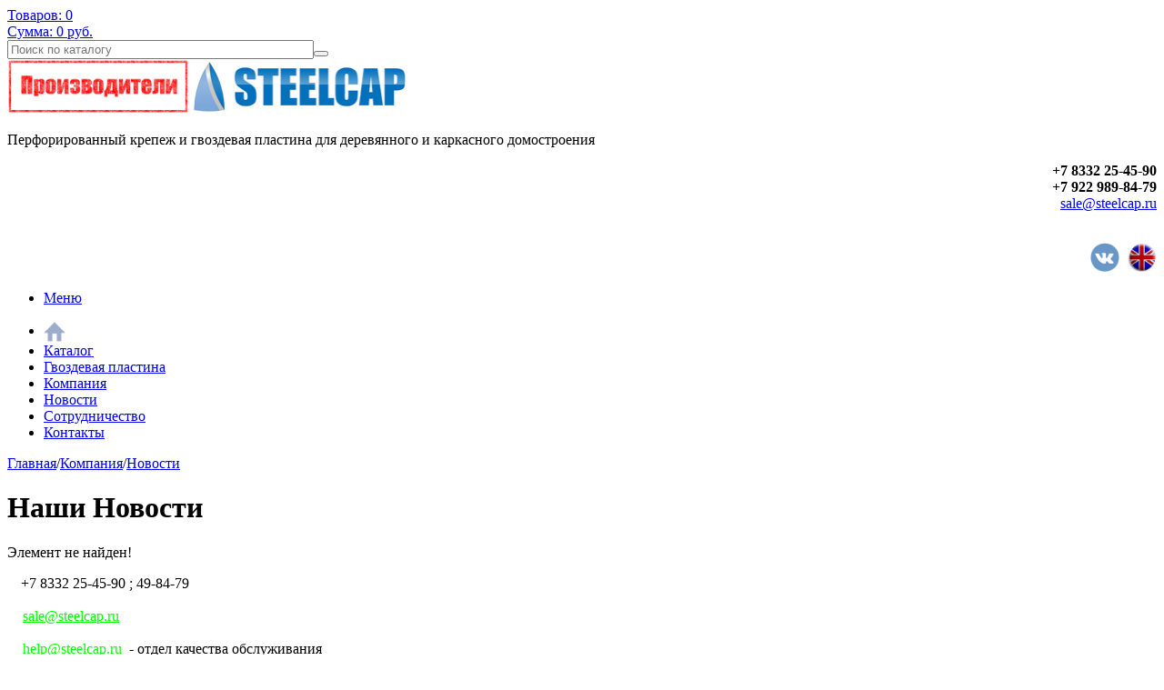

--- FILE ---
content_type: text/html; charset=UTF-8
request_url: https://www.steelcap.ru/company/news/122/
body_size: 7187
content:
<!DOCTYPE html>
<html xmlns="http://www.w3.org/1999/xhtml">
<head>
			<title>Наши Новости - Steelcap</title>
	<meta name="viewport" content="width=device-width, initial-scale=1.0, maximum-scale=1.0">
	<link rel="icon" type="image/x-icon" href="/bitrix/templates/CAPITALIM_s1/images/favicon.ico" />	
		        	
			 	
	 
	 
	 
	 
	 
	 	
	 	
	 
	 
	 
	 
	 
		
	<meta http-equiv="Content-Type" content="text/html; charset=UTF-8" />
<meta name="robots" content="index, follow" />
<meta name="keywords" content="интернет-магазин, заказать, купить, уголок крепёжный, гвоздевая пластина, опора бруса, скользящая опора" />
<meta name="description" content="Производство и продажа перфорированного крепежа" />
<link href="/bitrix/cache/css/s1/CAPITALIM_s1/kernel_main/kernel_main_v1.css?167214633528845" type="text/css"  rel="stylesheet" />
<link href="/bitrix/cache/css/s1/CAPITALIM_s1/page_7ee7be1553f7e48c9ff8c29b4b936229/page_7ee7be1553f7e48c9ff8c29b4b936229_v1.css?1672157024265" type="text/css"  rel="stylesheet" />
<link href="/bitrix/cache/css/s1/CAPITALIM_s1/template_55875848e01f064d75474147ad3cf01f/template_55875848e01f064d75474147ad3cf01f_v1.css?1672111418256923" type="text/css"  data-template-style="true" rel="stylesheet" />
<script type="text/javascript">if(!window.BX)window.BX={};if(!window.BX.message)window.BX.message=function(mess){if(typeof mess=='object') for(var i in mess) BX.message[i]=mess[i]; return true;};</script>
<script type="text/javascript">(window.BX||top.BX).message({'JS_CORE_LOADING':'Загрузка...','JS_CORE_NO_DATA':'- Нет данных -','JS_CORE_WINDOW_CLOSE':'Закрыть','JS_CORE_WINDOW_EXPAND':'Развернуть','JS_CORE_WINDOW_NARROW':'Свернуть в окно','JS_CORE_WINDOW_SAVE':'Сохранить','JS_CORE_WINDOW_CANCEL':'Отменить','JS_CORE_WINDOW_CONTINUE':'Продолжить','JS_CORE_H':'ч','JS_CORE_M':'м','JS_CORE_S':'с','JSADM_AI_HIDE_EXTRA':'Скрыть лишние','JSADM_AI_ALL_NOTIF':'Показать все','JSADM_AUTH_REQ':'Требуется авторизация!','JS_CORE_WINDOW_AUTH':'Войти','JS_CORE_IMAGE_FULL':'Полный размер'});</script>
<script type="text/javascript">(window.BX||top.BX).message({'RUB':' руб.','OK_MESS':'Мы свяжемся с Вами в ближайшее время','NO_MESS':'Заполните все необходимые поля','CAPCHA_NO':'Неправильна введена капча'});</script>
<script type="text/javascript">(window.BX||top.BX).message({'LANGUAGE_ID':'ru','FORMAT_DATE':'DD.MM.YYYY','FORMAT_DATETIME':'DD.MM.YYYY HH:MI:SS','COOKIE_PREFIX':'BITRIX_SM','SERVER_TZ_OFFSET':'10800','SITE_ID':'s1','SITE_DIR':'/','USER_ID':'','SERVER_TIME':'1769246425','USER_TZ_OFFSET':'0','USER_TZ_AUTO':'Y','bitrix_sessid':'5fc025893a562941e7bbafe5222887ad'});</script>


<script type="text/javascript"  src="/bitrix/cache/js/s1/CAPITALIM_s1/kernel_main/kernel_main_v1.js?1736582672308618"></script>
<script type="text/javascript" src="/bitrix/js/main/jquery/jquery-1.8.3.min.js?157103662893637"></script>
<script type="text/javascript" src="/bitrix/js/main/ajax.min.js?157103661522194"></script>
<script type="text/javascript">BX.setJSList(['/bitrix/js/main/core/core.js','/bitrix/js/main/core/core_ajax.js','/bitrix/js/main/core/core_popup.js','/bitrix/js/main/json/json2.min.js','/bitrix/js/main/core/core_ls.js','/bitrix/js/main/session.js','/bitrix/js/main/core/core_window.js','/bitrix/js/main/core/core_date.js','/bitrix/js/main/utils.js','/bitrix/js/main/core/core_fx.js','/bitrix/templates/CAPITALIM_s1/js/general.js','/bitrix/components/bitrix/search.title/script.js','/bitrix/templates/CAPITALIM_s1/js/jquery-1.7.1.min.js','/bitrix/templates/CAPITALIM_s1/js/jquery-ui-1.10.3.custom.min.js','/bitrix/templates/CAPITALIM_s1/js/UI/js/jquery-ui-1.10.3.custom.min.js','/bitrix/templates/CAPITALIM_s1/js/jshashtable-2.1.js','/bitrix/templates/CAPITALIM_s1/js/jquery.numberformatter-1.2.3.min.js','/bitrix/templates/CAPITALIM_s1/js/jquery.elastislide.js','/bitrix/templates/CAPITALIM_s1/js/jqModal.js','/bitrix/templates/CAPITALIM_s1/js/jquery.fancybox-1.3.4.pack.js','/bitrix/templates/CAPITALIM_s1/js/jquery.tabs.min.js','/bitrix/templates/CAPITALIM_s1/js/slides.min.js','/bitrix/templates/CAPITALIM_s1/js/jquery.flexslider-min.js','/bitrix/templates/CAPITALIM_s1/js/jquery.maskedinput-1.2.2.js','/bitrix/templates/CAPITALIM_s1/js/jquery.easing.1.3.js','/bitrix/templates/CAPITALIM_s1/js/jquery.validate.js','/bitrix/templates/CAPITALIM_s1/js/jcarousellite_1.0.1.js']); </script>
<script type="text/javascript">BX.setCSSList(['/bitrix/js/main/core/css/core.css','/bitrix/js/main/core/css/core_popup.css','/bitrix/js/main/core/css/core_date.css','/bitrix/components/bitrix/system.show_message/templates/.default/style.css','/bitrix/templates/CAPITALIM_s1/colors.css','/bitrix/templates/CAPITALIM_s1/media.css','/bitrix/templates/CAPITALIM_s1/css/jquery.fancybox-1.3.4.css','/bitrix/templates/CAPITALIM_s1/css/flexslider.css','/bitrix/templates/CAPITALIM_s1/css/ui-lightness/jquery-ui-1.10.3.custom.min.css','/bitrix/templates/.default/ajax/ajax.css','/bitrix/templates/CAPITALIM_s1/components/capital/catalog.basket.small/template1/style.css','/bitrix/templates/CAPITALIM_s1/components/bitrix/search.title/shop/style.css','/bitrix/templates/CAPITALIM_s1/styles.css','/bitrix/templates/CAPITALIM_s1/template_styles.css']); </script>


<script type="text/javascript"  src="/bitrix/cache/js/s1/CAPITALIM_s1/template_c31cb828fe4ab7bcac9b7bbb3e47be99/template_c31cb828fe4ab7bcac9b7bbb3e47be99_v1.js?1672111418594896"></script>
<script type="text/javascript">var _ba = _ba || []; _ba.push(["aid", "0fd39954cad1253c06e7a8cd78222599"]); _ba.push(["host", "www.steelcap.ru"]); (function() {var ba = document.createElement("script"); ba.type = "text/javascript"; ba.async = true;ba.src = (document.location.protocol == "https:" ? "https://" : "http://") + "bitrix.info/ba.js";var s = document.getElementsByTagName("script")[0];s.parentNode.insertBefore(ba, s);})();</script>


	<script>
		jQuery.extend(jQuery.validator.messages, {
			required: "Это поле необходимо заполнить.",
			remote: "Пожалуйста, введите правильное значение.",
			email: "Пожалуйста, введите корректный адрес электронной почты.",
			url: "Пожалуйста, введите корректный URL.",
			date: "Пожалуйста, введите корректную дату.",
			dateISO: "",
			number: "Пожалуйста, введите число.",
			digits: "Пожалуйста, вводите только цифры.",
			creditcard: "Пожалуйста, введите правильный номер кредитной карты.",
			equalTo: "Пожалуйста, введите такое же значение ещё раз.",
			accept: "Пожалуйста, выберите файл с правильным расширением.",
			maxlength: jQuery.validator.format("Пожалуйста, введите не больше {0} символов."),
			minlength: jQuery.validator.format("Пожалуйста, введите не меньше {0} символов."),
			rangelength: jQuery.validator.format("Пожалуйста, введите значение длиной от {0} до {1} символов."),
			range: jQuery.validator.format("Пожалуйста, введите число от {0} до {1}."),
			max: jQuery.validator.format("Пожалуйста, введите число, меньшее или равное {0}."),
			min: jQuery.validator.format("Пожалуйста, введите число, большее или равное {0}.")
		});		
	</script>
	
<script>
jQuery(document).ready(function($) {
	$("#cert").click(function () {
		$("#back_cert").show();
		$("#cert_scan").show();
	})
	$("#back_cert").click(function () {
		$("#back_cert").hide();
		$("#cert_scan").hide();
	})
	$("#cert_scan").click(function () {
		$("#back_cert").hide();
		$("#cert_scan").hide();
	})	
})
</script>

	</head>
<body>
		
		<div id="panel"></div>
	<div class="top_bg">
		<div class="top_block">			
			<div id="basket_small" class="basket">				
				

<div class="basket-large">
	<div class="cart_small">
		
		<div class="cart_small_count left">
			<a href="/account/cart/">				
				<span>
					Товаров: 0
				</span>
			</a>
		</div>
		<div class=" left cart_small_price">
			<a  href="/account/cart/">
				<span>
					Сумма:
				</span>
				0 
				<span>руб.</span>
			</a>			
		</div>	
	</div>
</div>
<div class="clear"></div>				<div class="clear"></div>
			</div> 
			


	<div id="title-search" class="search">
		<form action="/search/">
			<input id="title-search-input" type="text" name="q" value="" size="40" maxlength="50" autocomplete="off" placeholder="Поиск по каталогу" /><button name="s" type="submit" value="Поиск"></button>
		</form>
	</div>
<script type="text/javascript">
var jsControl = new JCTitleSearch({
	//'WAIT_IMAGE': '/bitrix/themes/.default/images/wait.gif',
	'AJAX_PAGE' : '/company/news/122/',
	'CONTAINER_ID': 'title-search',
	'INPUT_ID': 'title-search-input',
	'MIN_QUERY_LEN': 2
});

$("#title-search-input").attr("value", "");
</script>
			<div class="clear"></div>
		</div>
	</div>
	<div class="wrapper">
		<div class="header">



			<div class="logo">
				<a href="http://steelcap.ru/" title="SteelCap" > <img class="logo_main" src="/upload/medialibrary/635/635f4b02dbd9abfcd6d3ccd768aca16e.jpg" title="Steelcap - главная страница" border="0" alt="logo.jpg" width="250" height="60"  /></a> <img class="turn" align="left" border="0" src="/upload/medialibrary/635/proizvoditeli.png" style="margin-right: 1px;" width="200" height="60" title="Мы производители" alt="Производители перфорированного крепежа"  />			</div>
			<div class="shop_description">
				
<!--
<div id="social">
<a target="_blank" rel="nofollow" href="http://steelcap.ru/company/news/420/">
<img align="left" border="0" src="/upload/medialibrary/635/gostr.png" style="margin-right: 1px;" width="28"
 height="28" title="Steelcap - ГОСТ Р" alt="Steelcap - ГОСТ Р"/></a>
</div>
-->

<div class="opis">
<p>Перфорированный крепеж и гвоздевая пластина для деревянного и каркасного домостроения</p>
 </div>

<!--

<div align="right" id="social">
<a target="_self" rel="nofollow" href="http://steelcap.ru/company/news/420/">
<img align="left" border="0" src="/upload/medialibrary/635/gostr.png" style="margin-right: 1px;" width="36"
 height="36" title="Steelcap - ГОСТ Р" alt="Steelcap - ГОСТ Р"/></a>
</div>



<div class="socseti"> 
  <ul> <a href="https://vk.com/steelcap" > 
      <li class="vk"></li>
     </a> <a href="https://www.facebook.com/groups/steelcap/" > 
      <li class="fb"></li>
     </a> <a href="https://twitter.com/SteelCap43" > 
      <li class="tw"></li>
     </a> <a href="http://www.odnoklassniki.ru/group/52205206569028" > 
      <li class="ok"></li>
     </a> <a href="https://www.youtube.com/channel/UCMUxh-BXbc9GLymRowBN1CA" > 
      <li class="yt"></li>
     </a> </ul>
 
  <br />
</div>
-->			</div>
			<div class="header_info">
				<p align="right">
 <span style="font-size: 16px;"><b>+7 8332 25-45-90<br>
	 +7 922 989-84-79</b></span><br>
 <a href="mailto:sale@steelcap.ru">sale@steelcap.ru</a>
</p>
<p align="right">
 <br>
 <a target="_blank" rel="nofollow" href="https://vk.com/steelcap"><img width="32" alt="Steelcap - вконтакте" src="/upload/medialibrary/635/vk.png" height="32" border="0" style="margin-right: 1px;" title="Steelcap - вконтакте"></a><span style="color: #636363;"> </span><span style="color: #636363;">&nbsp;<a href="https://steelcap.ru/steelcap-comany.php"><img width="32" src="/upload/medialibrary/635/fgb.png" height="32"></a></span>
</p>
<p>
</p>
 <script type="text/javascript" src="https://steelcap.ru/bitrix/templates/CAPITALIM_s1/js/jquery.fancybox-1.3.4.pack.js"></script> <script type="text/javascript">
$(document).ready(function() {
			$("a.gallery, a.iframe").fancybox();
		
url = $("a.modalbox").attr('href').replace("for_spider","content2");
$("a.modalbox").attr("href", url);	
$("a.modalbox").fancybox(
{								  
			"frameWidth" : 400,	 
			"frameHeight" : 400 
								  
});

			$("a.gallery2").fancybox(
			{						
"padding" : 20, // отступ контента от краев окна
"imageScale" : false, // Принимает значение true - контент(изображения) масштабируется по размеру окна, или false - окно вытягивается по размеру контента. По умолчанию - TRUE
			"zoomOpacity" : false,	// изменение прозрачности контента во время анимации (по умолчанию false)
			"zoomSpeedIn" : 1000,	// скорость анимации в мс при увеличении фото (по умолчанию 0)
			"zoomSpeedOut" : 1000,	// скорость анимации в мс при уменьшении фото (по умолчанию 0)
			"zoomSpeedChange" : 1000, // скорость анимации в мс при смене фото (по умолчанию 0)
			"frameWidth" : 700,	 // ширина окна, px (425px - по умолчанию)
			"frameHeight" : 600, // высота окна, px(355px - по умолчанию)
			"overlayShow" : true, // если true затеняят страницу под всплывающим окном. (по умолчанию true). Цвет задается в jquery.fancybox.css - div#fancy_overlay 
			"overlayOpacity" : 0.8,	 // Прозрачность затенения 	(0.3 по умолчанию)
			"hideOnContentClick" :false, // Если TRUE  закрывает окно по клику по любой его точке (кроме элементов навигации). Поумолчанию TRUE		
			"centerOnScroll" : false // Если TRUE окно центрируется на экране, когда пользователь прокручивает страницу		
				
			});
		
		$("#menu a, .anim").hover( function() {
      $(this).animate({"paddingLeft" : "10px"}, 300)},
	  function() {$(this).animate({"paddingLeft" : "0"}, 300);
});

$("a.iframe").fancybox(
{								  
			"frameWidth" : 800,	 // ширина окна, px (425px - по умолчанию)
			"frameHeight" : 600 // высота окна, px(355px - по умолчанию)
								  
});

		
		});
</script>
			</div>



	
  		<div class="clearboth"></div>





				<ul class="mini-menu">
					


              <li><a href="#">Меню</a></li>
	</ul>
	<ul class="menu">

	<li><a href="http://steelcap.ru/" title="SteelCap"><img src="/images/home.png" border="0" align="center" width="24" height="24"></a>	</li>     

					<li ><a href="/catalog/" >Каталог</a>

								 
			</li>
					<li ><a href="/gvozdevaya-plastina/" >Гвоздевая пластина</a>

								 
			</li>
					<li ><a href="/company/" >Компания</a>

								 
			</li>
					<li class="current"><a href="/company/news/" class="current">Новости</a>

								 
			</li>
					<li ><a href="/sotrudnichestvo/" >Сотрудничество</a>

								 
			</li>
					<li ><a href="/contacts/" >Контакты</a>

								 
			</li>
			</ul>
		</div>
		<div class="content ">
				
							<div class="container left">
					<div class="inner_left no_right_side company_wrap">
						
												<div class="breadcrumb"><a href="/" title="Главная">Главная</a><span>&#47;</span><a href="/company/" title="Компания">Компания</a><span>&#47;</span><a href="/company/news/" title="Новости">Новости</a></div>					<h1 class="title">Наши Новости</h1>
					
										
							<div class="content_menu_mini">
					

				</div>				
									<div class="left_block">
						
						
					</div>
								 
<div class="priced" style="display:none;"><a href="http://steelcap.ru/help/price.pdf" target="_blank" style="text-decoration:none;color:#fff;" >Прайс</a></div>

<!-- BEGIN JIVOSITE CODE {literal} -->
<script type='text/javascript'>
(function(){ var widget_id = '137014';
var s = document.createElement('script'); s.type = 'text/javascript'; s.async = true; s.src = '//code.jivosite.com/script/widget/'+widget_id; var ss = document.getElementsByTagName('script')[0]; ss.parentNode.insertBefore(s, ss);})();</script>
<!-- {/literal} END JIVOSITE CODE -->
<p><font class="errortext">Элемент не найден!</font></p> 
<script type="text/javascript"> /* build:::7 */
	var liveTex = true,
		liveTexID = <img id="bxid_258733" src="/bitrix/images/fileman/htmledit2/php.gif" border="0"/>,
		liveTex_object = true;
	(function() {
		var lt = document.createElement("script");
		lt.type ="text/javascript";
		lt.async = true;
        lt.src = "http://cs15.livetex.ru/js/client.js";
		var sc = document.getElementsByTagName("script")[0];
		if ( sc ) sc.parentNode.insertBefore(lt, sc);
		else  document.documentElement.firstChild.appendChild(lt);
	})();
</script>

   <!-- end inner_left --> <!-- end container -->  <div class="clear">
</div>
<div class="clear">
</div>
<div class="footer_wr">
	<div class="footer_inner">
		<div class="left_col">
			<div class="copy">
				  <img width="11" src="/images/phone-icon.png" height="11" border="0"> +7 8332 25-45-90 ; 49-84-79&nbsp; <br>
 <br>
 <img width="13" src="/images/mail-icon.png" height="8" border="0"> <a href="mailto:sale@steelcap.ru" style="color:lime;">sale@steelcap.ru</a>&nbsp; <br>
 <br>
 <img width="13" src="/images/mail-icon.png" height="8" border="0"> <a href="mailto:help@steelcap.ru" style="color:lime;">help@steelcap.ru</a>&nbsp; - отдел качества обслуживания<br>
 <br>
<div>
 <img width="15" src="/images/Logo/viber_logo_1.png" height="15" title="viber_logo_1" border="0" align="top">+7 922 989-84-79&nbsp;
</div>
<div>
 <br>
</div>
<div>
 <img width="15" src="/images/Logo/whatsapp_logo_1.png" height="15" title="whatsapp_logo_1" border="0" align="top">+7 922 989-84-79 <br>
	<div>
		 &nbsp; &nbsp;&nbsp; <br>
 <img width="7" src="/images/location-icon.png" height="11" border="0"> г. Киров, ул. Щорса, д. 70а, пом. 1&nbsp;
	</div>
	<div>
		 &nbsp; &nbsp; &nbsp; &nbsp; &nbsp;&nbsp;
	</div>
 <br>
	<div>
 <span style="color: #000000;"> © Все права защищены. 2013 </span> <br>
 <br>
	</div>
</div>
 <br>			</div>
		</div>
		<div class="center_col">
			 



	<ul>

		<li class="menu_title"><a href="/unmenu/"></a></li>

		
			<li><a href="/catalog/">Каталог</a></li>

		
			<li><a href="/company/">О компании</a></li>

		
			<li><a href="/company/news/">Новости</a></li>

		
			<li><a href="/contacts/">Контакты</a></li>

		
			<li><a href="/politika-konfidentsialnosti.php">Политика конфиденциальности</a></li>

		
			<li><a href="/sout.php">Специальная проверка условий труда</a></li>

		
	</ul>

		</div>
		<div class="social_link">
			 
<!--
<div id="social">
<a target="_blank" rel="nofollow" href="http://steelcap.ru/company/news/420/">
<img align="left" border="0" src="/upload/medialibrary/635/gostr.png" style="margin-right: 1px;" width="28"
 height="28" title="Steelcap - ГОСТ Р" alt="Steelcap - ГОСТ Р"/></a>
</div>
-->

<div class="opis">
<p>Перфорированный крепеж и гвоздевая пластина для деревянного и каркасного домостроения</p>
 </div>

<!--

<div align="right" id="social">
<a target="_self" rel="nofollow" href="http://steelcap.ru/company/news/420/">
<img align="left" border="0" src="/upload/medialibrary/635/gostr.png" style="margin-right: 1px;" width="36"
 height="36" title="Steelcap - ГОСТ Р" alt="Steelcap - ГОСТ Р"/></a>
</div>



<div class="socseti"> 
  <ul> <a href="https://vk.com/steelcap" > 
      <li class="vk"></li>
     </a> <a href="https://www.facebook.com/groups/steelcap/" > 
      <li class="fb"></li>
     </a> <a href="https://twitter.com/SteelCap43" > 
      <li class="tw"></li>
     </a> <a href="http://www.odnoklassniki.ru/group/52205206569028" > 
      <li class="ok"></li>
     </a> <a href="https://www.youtube.com/channel/UCMUxh-BXbc9GLymRowBN1CA" > 
      <li class="yt"></li>
     </a> </ul>
 
  <br />
</div>
-->		</div>
		<div class="right_col">
		</div>
	</div>
        <div id="cookie_notification">
               <p>Продолжая пользоваться сайтом, вы соглашаетесь с использованием файлов cookie и <a href="https://steelcap.ru/politika-konfidentsialnosti.php">Политикой конфиценциальности</a></p>
               <button class="button cookie_accept">ОК</button>
        </div>
</div>
<div class="found_cheaper_frame popup">
</div>
<div class="staff_send_frame popup">
</div>
<div class="resume_send_frame popup">
</div>
<div class="compare_frame popup">
</div>
<div class="add_item_frame popup">
</div>
<div class="one_click_buy_frame popup">
</div>
<div class="offers_stores_frame popup">
</div>
  <!-- Yandex.Metrika informer -->
<a href="https://metrika.yandex.ru/stat/?id=31832766&amp;from=informer"
target="_blank" rel="nofollow"><img src="https://informer.yandex.ru/informer/31832766/1_0_209FFFFF_007FFFFF_1_uniques"
style="width:80px; height:15px; border:0;" alt="Яндекс.Метрика" title="Яндекс.Метрика: данные за сегодня (уникальные посетители)" /></a>
<!-- /Yandex.Metrika informer -->

<!-- Yandex.Metrika counter -->
<script type="text/javascript" >
   (function(m,e,t,r,i,k,a){m[i]=m[i]||function(){(m[i].a=m[i].a||[]).push(arguments)};
   m[i].l=1*new Date();
   for (var j = 0; j < document.scripts.length; j++) {if (document.scripts[j].src === r) { return; }}
   k=e.createElement(t),a=e.getElementsByTagName(t)[0],k.async=1,k.src=r,a.parentNode.insertBefore(k,a)})
   (window, document, "script", "https://mc.yandex.ru/metrika/tag.js", "ym");

   ym(31832766, "init", {
        clickmap:true,
        trackLinks:true,
        accurateTrackBounce:true,
        webvisor:true,
        trackHash:true
   });
</script>
<noscript><div><img src="https://mc.yandex.ru/watch/31832766" style="position:absolute; left:-9999px;" alt="" /></div></noscript>
<!-- /Yandex.Metrika counter -->